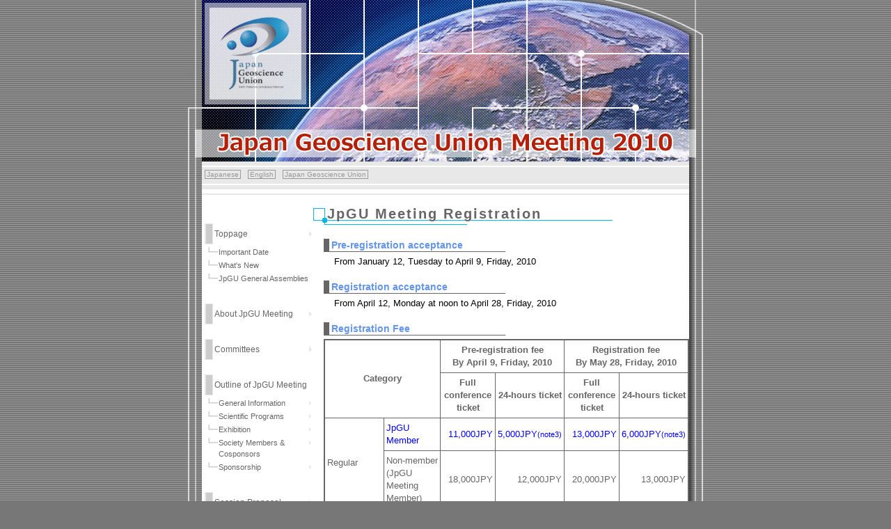

--- FILE ---
content_type: text/html
request_url: https://www.jpgu.org/meeting_e2010/regist02_registration.html
body_size: 3319
content:
<!DOCTYPE html PUBLIC "-//W3C//DTD HTML 4.01 Transitional//EN" "http://www.w3.org/TR/html4/loose.dtd">
<html lang="en">
<head>
<meta http-equiv="content-type" content="text/html; charset=shift_jis">
<meta http-equiv="content-style-type" content="text/css">
<meta name="discription" content="Japan Geoscience Union Meeting 2010">
<meta name="keyword" content="Japan Geoscience Union,JpGU,Meeting">
<link rel="index" href="index.htm">
<link rel="stylesheet" type="text/css" href="./css/body.css">
<link rel="stylesheet" type="text/css" href="./css/menu.css">
<link rel="stylesheet" type="text/css" href="./css/registration.css">
<title>Japan Geoscience Union Meeting 2010 - JpGU Meeting Registration</title>
</head>
<body id="regist" class="regist">
<div id="header">
<div id="navi">
<a href="https://www.jpgu.org/meeting_2010/">Japanese</a>
<a href="index.htm">English</a>
<a href="https://www.jpgu.org/index_e.html" target="_blank">Japan Geoscience Union</a>
</div><!--end.navi-->
</div><!--end.header-->
<div id="frame-outer"><div id="frame-inner">
<div id="right-body">
<h1>JpGU Meeting Registration</h1>
<div id="contents">
<h3>Pre-registration acceptance</h3>
<div class="section" style="color:black;">From January 12, Tuesday to April 9, Friday, 2010</div>
<br>
<h3>Registration acceptance</h3>
<div class="section" style="color:black;">From April 12, Monday at noon to April 28, Friday, 2010</div>
<br>
<h3>Registration Fee</h3>
<table>
<tr><th colspan=2 rowspan=2>Category</th><th colspan=2>Pre-registration fee<br>By April 9, Friday, 2010</th><th colspan=2>Registration fee<br>By May 28, Friday, 2010</th></tr>
<tr><th class="type">Full conference ticket</th><th class="type">24-hours ticket</th><th class="type">Full conference ticket</th><th class="type">24-hours ticket</th></tr>
<tr class="member"><td rowspan=2 class="type2">Regular</td><td class="cat">JpGU Member</td><td class="price">11,000JPY</td><td class="price">5,000JPY<small>(note3)</small></td><td class="price">13,000JPY</td><td class="price">6,000JPY<small>(note3)</small></td></tr>
<tr><td class="cat">Non-member<br>(JpGU Meeting Member)</td><td class="price">18,000JPY</td><td class="price">12,000JPY</td><td class="price">20,000JPY</td><td class="price">13,000JPY</td></tr>
<tr class="member"><td rowspan=2 class="type2">Elementary, junior and high school teacher<br><small>(note1)</small></td><td class="cat">JpGU Member</td><td class="price">5,500JPY</td><td class="price">2,000JPY<small>(note3)</small></td><td class="price">7,000JPY</td><td class="price">4,000JPY</td></tr>
<tr><td class="cat">Non-member<br>(JpGU Meeting Member)</td><td class="price">11,500JPY</td><td class="price">8,000JPY</td><td class="price">13,000JPY</td><td class="price">10,000JPY</td></tr>
<tr class="member"><td rowspan=2 class="type2">Graduate student･Postgraduate<br><small>(note2)</small></td><td class="cat">JpGU Member</td><td class="price">5,500JPY</td><td class="price">2,000JPY<small>(note3)</small></td><td class="price">7,000JPY</td><td class="price">4,000JPY</td></tr>
<tr><td class="cat">Non-member<br>(JpGU Meeting Member)</td><td class="price">11,500JPY</td><td class="price">8,000JPY</td><td class="price">13,000JPY</td><td class="price">10,000JPY</td></tr>
</table>
*It's not necessary for undergraduate students or under and aged 70 or over to pay participation fee even if  they make presentations.  Please directly come to the General Information Desk on the 1st floor of Makuhari Messe, International Conference Hall on the day.
<br><br>
<div class="section">
(Note:1)&nbsp;&nbsp;If you are elementary, junior or high school teachers, please confirm and modify Participation classification before pre-registration.<br>
(Note:2)&nbsp;&nbsp;If you are graduate students or postgraduates without steady income, please confirm and modify classification before pre-registration.<br>
If you make "Student Discount Application" through our web system, special price is adopted.  Please note normal fee is adopted without this application.<br>
(Note:3)&nbsp;&nbsp;You can buy two 24-hours tickets. 
<br><br>
<b>*</b>Participation only to <u>Public Session (O)</u> is free of charge as usual.
<br><br>
<b>*Participants to Inter-Society Symposium on Plasma Sciences</b><br>
<ul class="sympo">
<li>Participants who belong to The Physical Society of Japan and The Astronomical Society of Japan<br>
For JpGU Members =&gt; Please access the Membership Subscription Screen.<br>
For non-members =&gt; Please make JpGU Membership Subscription or JpGU Meeting Registration. Please note special Password confirmation specialized to Inter-Society Symposium on Plasma Sciences is necessary.
</li></ul>
</div>
<center><div class="banquet">
<b style="color:#DC143C;">Party is held during JpGU Meeting 2010. (May 26, Wednesday, 2010)</b><br>
Discounted ticket for the party : By April 9, Friday, 2010<br>
Ticket for the party : <b style="color:red;">By the day</b>
<br><br>
&lt;&lt; Party Ticket &gt;&gt;<br>
(Discounted) Regular・Teacher・70 years old or over :4,000JPY，Graduate student・Undergraduate student1,500JPY<br>
(Normal) Regular・Teacher・70 years old or over :5,000JPY，Graduate student・Undergraduate student 2,000 JPY
</div></center>
<br><br><br>
<h2>Notices to make JpGU Meeting registration</h2>
<ul class="list">
<li style="color:red;">
<span style="color:#666666;">
Participation procedure to JpGU Meeting is "Membership Subscription" -&gt; "Meeting Registration"( -&gt; "Abstract Submission") -&gt; 
Payment (card only)
</span>
<span style="color:#666666;">
-&gt;
</span>
<span style="color:#666666;">
Delivery of JpGU Meeting Information.<br>
Please be sure to make Membership Subscription before participating in JpGU Meeting.  This subscription is necessary to get and organize information on the website.<br>
Without personal ID given after registration, Meeting Registration can't be made on the website.
</span>
</li>
<li style="color:red;"><br>
<span style="color:#666666;">
(Please click 
<a target="_blank" href="https://www.jpgu.org/e/touroku/index_e.html">HERE</a> for detailed information of members.)<br>
(Note)There are two kinds of registrations.  One is only JpGU Meeting Registration,  and the other is Membership Subscription to Japan Geoscience Union.  Once Membership Subscription is made, Meeting registration fee is widely discounted only with small sum of annual due, and there are a lot of advantages.  Furthermore, you can get real-time earth and planetary sciences information through Mail news and letters.  If you prefer Meeting Registration without Membership Subscription, please just makeMeeting Registration.  Please note that 
non-member fee is adopted.</span>
</li>
<li>Please update your Membership Subscription Data<br>
Please be sure to always make your data updated.  We have a lot of returned mails and materials according to erroneous email address, address and registration information associated with graduation and move.  If you are elementary, junior and high school teachers, please modify your classification to "Elementary, junior and high school student," and type your school name correctly.<br>
If you are graduate students or postgraduates without steady income, please modify your classification before pre-registration.  After making "Student Discount Application," discounted rate is adopted.
</li>
<li>Please keep your confirmation email with care.   It is necessary to make inquiries. Confirmation email is sent to your registered email address automatically.
</li>
<li>Cancellation can't be made after registration.
No refund is available.
</li>
<li>Please be sure to update your membership subscription date before making Meeting registration. Classification at the time of subscription applies to your Meeting Registration fee.
</li></ul>
<br><br>
<h2>Payment</h2>
<ul class="list">
<li>Only credit card transaction on our website is available.<br>
Please complete the payment after confirming your information.
</li>
<li>We don't voluntarily issue the invoice.<br>
Invoice can be printed out from "Payment status Confirmation Screen" by yourself.<br>
(Receipt is to be delivered together with program, CD Rom and Name Tag.)
</li></ul>
<br><br>
<div style="margin-left:110px;">
<div class="clear"><a href="https://secure.jtbcom.co.jp/jpgu_e/" target="_blank" class="btn red"><span>Meeting Registration(Log-in)</span></a></div>
</div>
<br><br>
</div><!--end.contents--></div><!--end.right-body-->
<div id="menu"><ul id="all">
<li id="menu01" class="menuarea"><div class="bottom"><a href="index.htm" class="main"><span>Toppage</span></a>
<ul class="sub">
<li><div>Important Date</div></li>
<li><div>What's New</div></li>
<li><div>JpGU General Assemblies</div></li>
</ul></div></li>
<li id="menu02" class="menuarea"><div class="bottom"><a href="about.html" class="main"><span>About JpGU Meeting</span></a></div></li>
<li id="menu03" class="menuarea"><div class="bottom"><a href="committees.html" class="main"><span>Committees</span></a></div></li>
<li id="menu04" class="menuarea"><div class="bottom"><div class="main">Outline of JpGU Meeting</div>
<ul class="sub">
<li id="menu04-1"><a href="outline01_general.html"><span>General Information</span></a></li>
<li id="menu04-2"><a href="outline02_sciprog.html"><span>Scientific Programs</span></a></li>
<li id="menu04-4"><a href="exhibition/top_e.html" target="_blank"><span>Exhibition</span></a></li>
<li id="menu04-3"><a href="outline03_members.html"><span>Society Members & Cosponsors</span></a></li>
<li id="menu04-5"><a href="outline05_sponsor.html"><span>Sponsorship</span></a></li>
</ul></div></li>
<li id="menu05" class="menuarea"><div class="bottom"><a href="regist01_session.html" class="main"><span>Session Proposal</span></a></div></li>
<li id="menu06" class="menuarea"><div class="bottom"><a href="regist02_registration.html" class="main"><span>Registration</span></a></div></li>
<li id="menu07" class="menuarea"><div class="bottom"><a href="regist03_abstract.html" class="main"><span>Abstract Submission</span></a></div></li>
<li id="menu08" class="menuarea"><div class="bottom"><a href="https://secure.jtbcom.co.jp/jpgu_e/" class="main"><span>Log In Page</span></a></div></li>
</ul></div><!--end.menu-->
<br clear="all">
</div><!--end.frame-inner-->
<div id="footer">
<div>Contact Us</div>
Contact office<br>
e-mail: <img src="./images/mail.gif" alt="office@jpgu.org"> &nbsp; website: <br>
4F Gakkai Center Bldg., 2-4-16 Yayoi, Bunkyo-ku, Tokyo  113-0032, Japan<br>
Phone: +81-3-6914-2080 &nbsp; Fax: +81-3-6914-2088<br>
</div><!--end.footer-->
</div><!--end.frame-outer-->
</body></html>


--- FILE ---
content_type: text/css
request_url: https://www.jpgu.org/meeting_e2010/css/body.css
body_size: 1161
content:
/* css of all html files */
/* general */
* {
	margin: 0;
	padding: 0;
}
body {
	background: #777777 url("../images/body/back.gif") 0 0;
	text-align: center;
	font-size: 13px;
	font-family: Arial,'ヒラギノ角ゴ Pro W3','Hiragino Kaku Gothic Pro',Osaka,'メイリオ',Meiryo,'ＭＳ Ｐゴシック',sans-serif;
	color: #666666;
}
a:link, a:visited {
	color: #666666;
}
a:hover {
	color: #C2C2C2;
}
/* header */
#header {
	width: 740px;
	height: 280px;
	position: relative;
	margin: 0 auto;
	padding: 0;
	background-image: url("../images/body/title.jpg");
}
/* navigation */
#navi {
	width: 400px;
	height: 20px;
	margin: 0;
	padding: 0;
	position: absolute;
	bottom: 16px;
	left: 14px;
	text-align: left;
}
#navi a {
	display: block;
	float: left;
	margin-left: 10px;
	font-size: 10px;
	color: #999999;
	text-decoration: none;
	border: 1px solid #999999;
	padding: 0 2px;
}
#navi a:hover {
	color: #FFFFFF;
	border: 1px solid #FFFFFF;
}
/* body */
#frame-outer {
	width: 740px;
	height: auto;
	margin: 0 auto;
	background: #777777 url("../images/body/back_center.gif") repeat-y 0 0;
	text-align: center;
}
#frame-inner {
	width: 700px;
	height: auto;
	margin: 0 auto;
	background: #ffffff;
	text-align: left;
	border-top: 1px solid #FFFFFF;
	border-bottom: 1px solid #FFFFFF;
}
/* contents */
#right-body {
	width: 540px;
	height: auto;
	float: right;
	text-align: left;
	line-height: 140%;
}
#contents {
	padding: 20px 0 80px 15px;
}
h1 {
	display: block;
	width: 540px;
	height: auto;
	padding: 7px 0;
	margin: 10px 0 0 0;
	text-align: left;
	font-size: 20px;
	letter-spacing: 2px;
	text-indent: 20px;
	background: url("../images/body/h1.gif") no-repeat left bottom;
}
h2 {
	display: block;
	width: auto;
	height: 17px;
	margin: 0 0 10px 0;
	padding: 0 0 0 16px;
	background: transparent url("../images/body/h2.gif") no-repeat 0 0;
	font-size: 15px;
}
.section {
	margin: 0 15px;
	text-align: justify;
	text-justify: distribute;
}
/* go to */
.goto {
	width: 96%;
	height: auto;
	text-align: right;
	margin: 5px 0 30px;
}
.goto a {
	text-decoration: none;
	color: #CCCCCC;
	border-bottom: 1px solid #CCCCCC;
}
.goto a:hover {
	color: #CCCCCC;
	border-bottom: 1px solid #E8E8E8;
}
.goto span{
	width: auto;
	height: auto;
	font-size: 10px;
	background: transparent url("../images/body/goto.gif") no-repeat 0 1px;
	padding-left: 11px;
}
.goto a span {
	color: #CCCCCC;
}
.goto a:hover span {
	color: #E8E8E8;
}
/* footer */
#footer {
	width: 700px;
	height: 134px;
	margin: 0 auto;
	padding: 0;
	background: transparent url("../images/body/bottom.gif") no-repeat 0 0;
	text-align: center;
	color: #999999;
}
#footer div {
	padding: 12px 0 0 0;
	margin: 0 0 7px 0;
	letter-spacing: 3px;
	font-size: 14px;
	font-weight: bold;
	color: #999999;
}
#footer img {
	position:relative;
	top: 3px;
}
/* button */
a.btn {
	color: #ffffff;
}
.btn {
	float: left;
	padding-right: 30px;
	line-height: 46px;
	cursor: pointer;
	outline: none;
	background: url("../images/body/button.gif") no-repeat;
	text-decoration: none;
	color: #FFFFFF;
	font-weight: bold;
}
.btn span {
	display: block;
	padding-left: 30px;
	background: url("../images/body/button.gif") no-repeat;
	background-color: #FFFFFF;
	font-size: 15px;
	color: #ffffff;
}
div.clear {
	overflow: hidden;
	width: 100%;
}
.grn {
	background-position: right top;
}
.grn span {
	background-position: left top;
}
a.grn:hover {
	background-position: right -46px;
}
a.grn:hover span {
	background-position: left -46px;
}
.org {
	background-position: right -92px;
}
.org span {
	background-position: left -92px;
}
a.org:hover {
	background-position: right -138px;
}
a.org:hover span {
	background-position: left -138px;
}
.ble {
	background-position: right -184px;
}
.ble span {
	background-position: left -184px;
}
a.ble:hover {
	background-position: right -230px;
}
a.ble:hover span {
	background-position: left -230px;
}
.red {
	background-position: right -276px;
}
.red span {
	background-position: left -276px;
}
a.red:hover {
	background-position: right -322px;
}
a.red:hover span {
	background-position: left -322px;
}


--- FILE ---
content_type: text/css
request_url: https://www.jpgu.org/meeting_e2010/css/menu.css
body_size: 724
content:
/* css of menu area */
/* general */
#menu {
	width: 160px;
	height: auto;
	float: right;
	margin: 0;
	line-height: 100%;
}
#menu #all {
	padding: 40px 0 0 4px;
}
#menu li {
	list-style: none;
}
#menu .menuarea {
	list-style-type: none;
	margin: 0 0 20px 0;
	border-bottom: 1px solid #FFFFFF;
}
/* mainmenu */
.main {
	display: block;
	width: 142px;
	height: 30px;
	font-size: 12px;
	text-decoration: none;
	line-height: 30px;
	padding: 0 0 0 14px;
	margin: 0;
}
a.main {
	background: transparent url("../images/menu/menu_main.gif") no-repeat 0 0;
}
a.main:hover {
	background: transparent url("../images/menu/menu_main.gif") no-repeat 0 -30px;
	font-weight: bold;
	color: #00B7E6;
}
div.main {
	background: transparent url("../images/menu/menu_main.gif") no-repeat 0 -60px;
}
/* submenu */
#menu .sub {
	padding: 0 0 4px 4px;
}
.sub li {
	line-height: 80%;
	margin: 3px 0;
}
.sub a, .sub div {
	display: block;
	width: 136px;
	min-height: 16px;
	height: auto !important;
	height: 16px;
	font-size: 11px;
	text-decoration: none;
	line-height: 16px;
	padding: 0 0 0 16px;
	margin: 0;
}
.sub a {
	background: transparent url("../images/menu/menu_sub.gif") no-repeat 0 0;
}
.sub a:hover {
	background: transparent url("../images/menu/menu_sub.gif") no-repeat -170px 0;
	font-weight: bold;
	text-decoration: underline;
	color: #00B7E6;
}
.sub div {
	background: transparent url("../images/menu/menu_sub.gif") no-repeat -340px 0;
}
/* mainmenutemp */
#index #menu01, #about #menu02, #committees #menu03, #outline #menu04, #regist #menu06, #abstract #menu07, #session #menu05, #entry #menu08 {
	background: transparent url("../images/menu/temp_back.gif") repeat-y;
}
#index #menu01 .main, #about #menu02 .main, #committees #menu03 .main, #outline #menu04 .main,
#regist #menu06 .main, #abstract #menu07 .main, #session #menu05 .main, #entry #menu08 .main {
	background: transparent url("../images/menu/temp_top.gif") no-repeat left top;
}
#index #menu01 .main, #about #menu02 .main, #committees #menu03 .main, #regist #menu06 .main,
#abstract #menu07 .main, #session #menu05 .main, #entry #menu08 .main {
	color: #00B7E6;
	font-weight: bold;
}
#index #menu01 .bottom, #about #menu02 .bottom, #committees #menu03 .bottom, #outline #menu04 .bottom,
#abstract #menu07 .bottom, #regist #menu06 .bottom, #session #menu05 .bottom, #entry #menu08 .bottom {
	background: transparent url("../images/menu/temp_bottom.gif") no-repeat left bottom;
}
/* submenutemp */
.geninfo .sub #menu04-1 a, .sciprog .sub #menu04-2 a, .members .sub #menu04-3 a, .sponsor .sub #menu04-5 a {
	background: transparent url("../images/menu/temp_sub.gif") no-repeat 0 0;
	color: #00B7E6;
	font-weight: bold;
}
.geninfo .sub #menu04-1 a:hover, .sciprog .sub #menu04-2 a:hover, .members .sub #menu04-3 a:hover, .sponsor .sub #menu04-5 a:hover {
	text-decoration: none;
	color: #00B7E6;
}
.geninfo .sub #menu04-1 span, .sciprog .sub #menu04-2 span, .members .sub #menu04-3 span, .sponsor .sub #menu04-5 span {
	background: #E8E8E8;
}

--- FILE ---
content_type: text/css
request_url: https://www.jpgu.org/meeting_e2010/css/registration.css
body_size: 387
content:
/* css of "regist02_regist.html" */
h3 {
	font-size: 14px;
	width: 250px;
	border-left: 8px solid #666666;
	border-bottom: 1px solid #666666;
	margin-bottom: 5px;
	padding-left: 3px;
	font-weight: bold;
	color: #6495ED;
}
table {
    border: 2px #666666 solid;
    border-collapse: collapse;
}
th, td {
    border: #666666 solid;
    border-width: 0 0 1px 1px;
    padding: 5px 3px;
    vertical-align: center;
}
th {
	text-align: center;
}
th.type, td.price {
	width: 75px;
}
td.price {
	text-align: right;
}
tr.member {
	color: blue;
}
td.type2 {
	width: 80px;
	color: #666666;
}
td.cat {
	width: 90px;
}
ul.sympo {
	margin-left: 18px;
}
ul.sympo li {
	margin-bottom: 10px;
}
div.banquet {
	width: 440px;
	padding: 5px;
	border: 3px double #666666;
	text-align: center;
	background-color: #FFF0F5;
	color: black
}
ul.list {
	margin: 0 10px 0 18px;
}
ul.list li {
	list-style: square;
	margin-bottom: 15px;
}
a.green {
	color: #008080;
}
a.green:hover {
	color: #B0E0E6;
}
ul.list2 {
	margin-left: 30px;
}
ul.list2 li {
	list-style: disc;
	margin-bottom: 0px;
}
